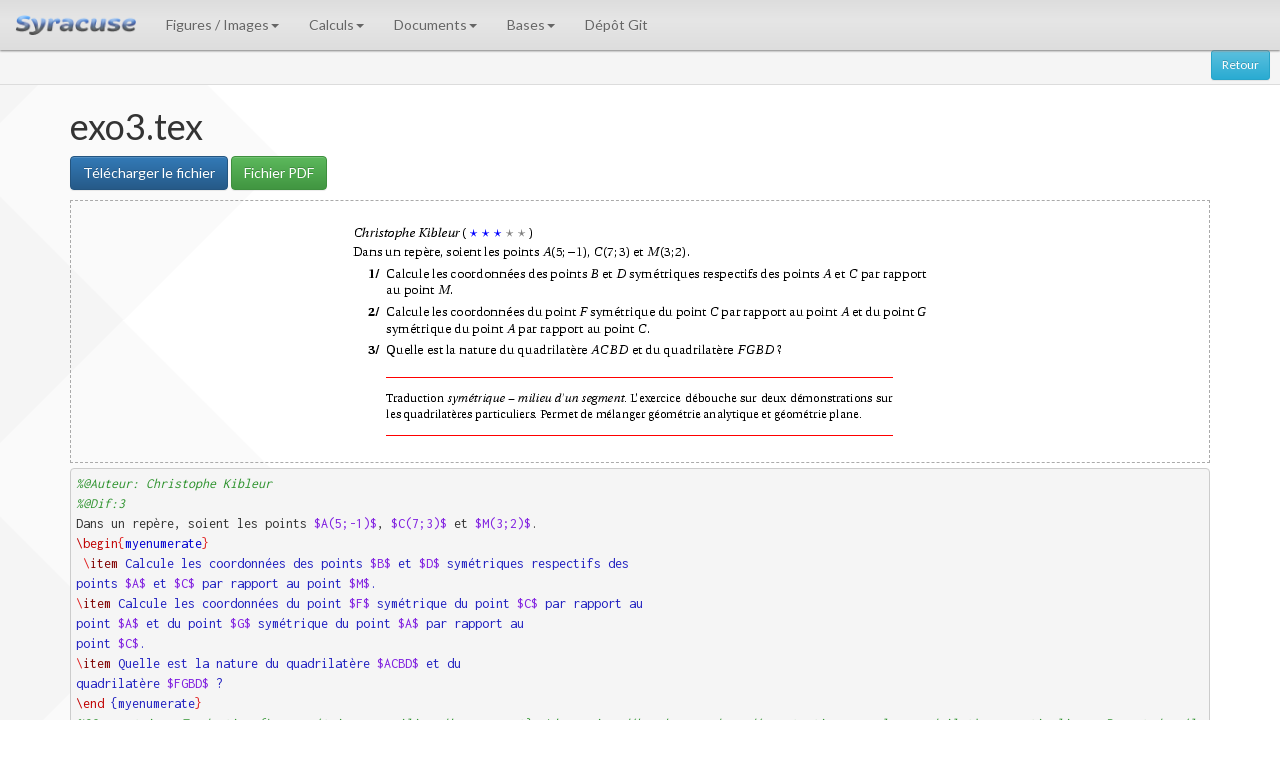

--- FILE ---
content_type: text/html
request_url: https://melusine.eu.org/syracuse/B/BaseCollege/Troisieme/geoana/pb/exo3.tex
body_size: 10803
content:
<!DOCTYPE html>
<html lang="fr">
  <head>
    <meta charset="ISO-8859-1">
    <meta http-equiv="X-UA-Compatible" content="IE=edge">
    <link rel="icon" type="image/x-icon" href="/syracuse/web/img/syracuse-favicon.ico" />
    <meta name="viewport" content="width=device-width, initial-scale=1">
    <title>exo3.tex</title>
    <link href='https://fonts.googleapis.com/css?family=Lato:400,700,400italic,700italic' rel='stylesheet' type='text/css'>
    <link href='https://fonts.googleapis.com/css?family=Inconsolata:400,700&subset=latin,latin-ext' rel='stylesheet' type='text/css'>
    <link href='https://fonts.googleapis.com/css?family=Lobster' rel='stylesheet' type='text/css'>
    <link href="/syracuse/web/css/bootstrap.min.css" rel="stylesheet">
    <link href="/syracuse/web/css/style/style-min.css" rel="stylesheet">
    <link href="/syracuse/W/css/kate.css" rel="stylesheet" type="text/css" />
    <!-- HTML5 shim and Respond.js for IE8 support of HTML5 elements and media queries -->
    <!-- WARNING: Respond.js doesn't work if you view the page via file:// -->
    <!--[if lt IE 9]>
      <script src="https://oss.maxcdn.com/html5shiv/3.7.2/html5shiv.min.js"></script>
      <script src="https://oss.maxcdn.com/respond/1.4.2/respond.min.js"></script>
    <![endif]-->
    
  </head>
  <body>
    <nav id="menu" class="navbar navbar-default navbar-fixed-top">
      <div class="container-fluid">
        <div class="navbar-header">
          <button type="button" class="navbar-toggle collapsed" data-toggle="collapse" data-target="#bs-example-navbar-collapse-1">
            <span class="sr-only">Navigation alternative</span>
            <span class="icon-bar"></span>
            <span class="icon-bar"></span>
            <span class="icon-bar"></span>
          </button>
          <a class="navbar-brand" href="/syracuse/" style="vertical-align:middle"><img src="/syracuse/web/img/syracuse-logo.png" height="20" alt="Syracuse"/></a>
        </div>
        
        <div class="collapse navbar-collapse" id="bs-example-navbar-collapse-1">
          <ul class="nav navbar-nav">
            <li class="dropdown">
              <a href="#" class="dropdown-toggle" data-toggle="dropdown" role="button" aria-expanded="false">Figures / Images<span class="caret"></span></a>
              <ul class="dropdown-menu" role="menu">
                <li><a href="/syracuse/bbgraf/">BBgraf</a></li>
                <li><a href="/syracuse/metapost/">MetaPost</a></li>
                <li><a href="/syracuse/pstricks/">PSTricks</a></li>
                <li class="divider"></li>
                <li><a href="/syracuse/svg/">Format SVG</a></li>
                <li class="divider"></li>
                <li><a href="/syracuse/asymptote/">Asymptote</a></li>
                <li><a href="/syracuse/epix/">EPiX</a></li>
                <li><a href="/syracuse/gnuplot/">Gnuplot</a></li>
                <li><a href="/syracuse/texgraph/">TeXGraph</a></li>
                <li class="divider"></li>
                <li><a href="/syracuse/gd/">Librairie GD</a></li>
                <li><a href="/syracuse/postscript/">PostScript</a></li>
                <li><a href="/syracuse/swf/">SWFtools</a></li>
              </ul>
            </li>
            <li class="dropdown">
              <a href="#" class="dropdown-toggle" data-toggle="dropdown" role="button" aria-expanded="false">Calculs<span class="caret"></span></a>
              <ul class="dropdown-menu" role="menu">
                <li><a href="/syracuse/bc/">BC</a></li>
                <li><a href="/syracuse/giac/">Giac / Xcas</a></li>
                <li><a href="/syracuse/maxima/">Maxima</a></li>
                <li><a href="/syracuse/pari/">Pari / GP</a></li>
                <li><a href="/syracuse/scilab/">Scilab</a></li>
                <li class="divider"></li>
                <li><a href="/syracuse/P/">Scripts p*</a></li>
              </ul>
            </li>
            <li class="dropdown">
              <a href="#" class="dropdown-toggle" data-toggle="dropdown" role="button" aria-expanded="false">Documents<span class="caret"></span></a>
              <ul class="dropdown-menu" role="menu">
                <li><a href="/syracuse/poulecl/">TeX au coll&egrave;ge</a></li>
                <li><a href="/syracuse/texpng/">TeX png</a></li>
                <li class="divider"></li>
                <li><a href="/syracuse/luatex/">Lua(La)TeX</a></li>
                <li class="divider"></li>
                <li><a href="/syracuse/exemples/">Cours etc.</a></li>
                <li><a href="/syracuse/contrib/">Contributions</a></li>
                <li><a href="/syracuse/immae/">Le cours d'Isma&euml;l</a></li>
                <li class="divider"></li>
                <li><a href="/syracuse/astronomie/">Astronomie</a></li>
              </ul>
            </li>
            <li class="dropdown">
              <a href="#" class="dropdown-toggle" data-toggle="dropdown" role="button" aria-expanded="false">Bases<span class="caret"></span></a>
              <ul class="dropdown-menu" role="menu">
                <li><a href="/lab/brevet">Base Brevet</a></li>
                <li><a href="/lab/cp">Base Coll&egrave;ge</a></li>
                <li><a href="/lab/bgr">Base Graphisme</a></li>
                <li><a href="/lab/ipe">Base Ipe</a></li>
                <li><a href="/lab/bjps">Base JPS (BBgraf)</a></li>
                <li><a href="/lab/bmp">Base MetaPost</a></li>
                <li><a href="/lab/bpst">Base PSTricks</a></li>
              </ul>
            </li>
            <li><a href="/syracuse/G/">D&eacute;p&ocirc;t Git</a></li>
          </ul>
        </div><!-- /.navbar-collapse -->
      </div>
    </nav>
    <div style="margin:50px 0 2px 0;padding:0 10px 5px 10px;height:35px;background:whitesmoke;border-bottom:1px solid gainsboro">
        <div class="btn-group pull-right" role="group">
      <a class="btn btn-info btn-sm" href="javascript:history.back();">Retour</a>
    </div>

    </div>
    <div class="container">
<!--      <div id="titre-web" class="pull-right"></div> -->
      <h1 id="titre-page">exo3.tex</h1>
    </div>
    <div class="container">
      <div style="margin-bottom:5px; padding-bottom:5px;"><a class="btn btn-primary" href="exo3.tex?enregistrement=ok">T&eacute;l&eacute;charger le fichier</a> <a class="btn btn-success" href="exo3.pdf">Fichier PDF</a> </div><div style="padding:5px 0px;margin:5px 0px;border:1px dashed #AAA;"><img class="img-responsive center-block" src="exo3.png" alt="Image PNG" /></div><div id="source_tex"><pre class="latex" style="font-family:'Inconsolata',monospace;font-size:14px;"><span style="color: #2C922C; font-style: italic;">%@Auteur: Christophe Kibleur</span>
<span style="color: #2C922C; font-style: italic;">%@Dif:3</span>
Dans un repère, soient les points <span style="color: #E02020; "><span style="color: #8020E0; font-weight: normal;">$A(5;-1)$</span></span>, <span style="color: #E02020; "><span style="color: #8020E0; font-weight: normal;">$C(7;3)$</span></span> et <span style="color: #E02020; "><span style="color: #8020E0; font-weight: normal;">$M(3;2)$</span></span>.
<span style="color: #C00000; font-weight: normal;">\begin</span><span style="color: #E02020; ">{</span><span style="color: #2020C0; font-weight: normal;"><span style="color: #0000D0; font-weight: normal;">myenumerate</span><span style="color: #E02020; ">}</span>
 <span style="color: #E02020; ">\</span><a href="http://www.golatex.de/wiki/index.php?title=%5Citem"><span style="color: #800000;">item</span></a> Calcule les coordonnées des points <span style="color: #8020E0; font-weight: normal;">$B$</span> et <span style="color: #8020E0; font-weight: normal;">$D$</span> symétriques respectifs des
points <span style="color: #8020E0; font-weight: normal;">$A$</span> et <span style="color: #8020E0; font-weight: normal;">$C$</span> par rapport au point <span style="color: #8020E0; font-weight: normal;">$M$</span>.
<span style="color: #E02020; ">\</span><a href="http://www.golatex.de/wiki/index.php?title=%5Citem"><span style="color: #800000;">item</span></a> Calcule les coordonnées du point <span style="color: #8020E0; font-weight: normal;">$F$</span> symétrique du point <span style="color: #8020E0; font-weight: normal;">$C$</span> par rapport au
point <span style="color: #8020E0; font-weight: normal;">$A$</span> et du point <span style="color: #8020E0; font-weight: normal;">$G$</span> symétrique du point <span style="color: #8020E0; font-weight: normal;">$A$</span> par rapport au
point <span style="color: #8020E0; font-weight: normal;">$C$</span>.
<span style="color: #E02020; ">\</span><a href="http://www.golatex.de/wiki/index.php?title=%5Citem"><span style="color: #800000;">item</span></a> Quelle est la nature du quadrilatère <span style="color: #8020E0; font-weight: normal;">$ACBD$</span> et du
quadrilatère <span style="color: #8020E0; font-weight: normal;">$FGBD$</span> ?
<span style="color: #C00000; font-weight: normal;">\end</span> {myenumerate</span><span style="color: #E02020; ">}</span>
<span style="color: #2C922C; font-style: italic;">%@Commentaire: Traduction {\em symétrique -- milieu d'un segment}. L'exercice débouche sur deux démonstrations sur les quadrilatères particuliers. Permet de mélanger géométrie analytique et géométrie plane.</span>
&nbsp;</pre></div>
    </div>
    <div class="container"></div>
    <div style="display:table-row"><div>&nbsp;</div></div>
    <footer id="footer">
      <div class="container" style="padding-top:10px;border-top:2px solid #ddd">
        <p class="text-muted" style="text-align:center">
          <b>Syracuse</b> &bull; Derni&egrave;re modification&#8239;: 21 octobre 2006 (0.05s &ndash; 63001152 &bull; 8388444 &ndash; 841 &ndash; 24 janvier 2026 )
        </p>
        <p class="text-muted" style="text-align:center;border:1px solid silver;border-radius:5px;padding:5px;margin:5px;background:whitesmoke;text-align:center"><a rel="license" href="http://creativecommons.org/licenses/by-nc-sa/4.0/"><img alt="Licence Creative Commons" style="border-width:0" src="https://i.creativecommons.org/l/by-nc-sa/4.0/80x15.png" /></a>
        <span id="mention_cc">Les fichiers de <b>Syracuse</b> sont mis &agrave; disposition (sauf mention contraire) selon les termes de la <br/><a rel="license" href="http://creativecommons.org/licenses/by-nc-sa/4.0/">Licence Creative Commons Attribution - Pas d&rsquo;Utilisation Commerciale - Partage dans les M&ecirc;mes Conditions 4.0 International</a>.</span></p>
      </div>
    </footer>

    <script src="/syracuse/web/js/jquery.min.js"></script>
    <script>jQuery.noConflict();</script>
    <script src="/syracuse/web/js/bootstrap-c.min.js"></script>
    <script src="/syracuse/web/js/page01.js"></script>

  </body>
</html>
